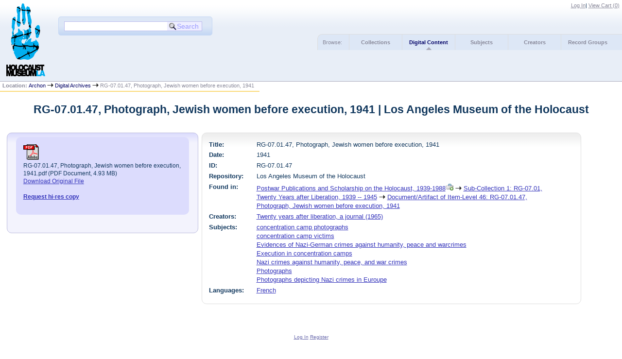

--- FILE ---
content_type: text/html
request_url: http://www.lamoth.info/?p=digitallibrary/digitalcontent&id=1187
body_size: 3770
content:

<!DOCTYPE html PUBLIC "-//W3C//DTD XHTML 1.0 Strict//EN" "http://www.w3.org/TR/xhtml1/DTD/xhtml1-strict.dtd">
<html xmlns="http://www.w3.org/1999/xhtml" xml:lang="en" lang="en">
   <head>
      <meta http-equiv="Content-Type" content="text/html; charset=UTF-8" />
      <title>RG-07.01.47, Photograph, Jewish women before execution, 1941 | Los Angeles Museum of the Holocaust</title>
      <link rel="stylesheet" type="text/css" href="themes/lamoth/style.css" />
      <link rel="stylesheet" type="text/css" href="themes/lamoth/js/cluetip/jquery.cluetip.css" />
      <link rel="stylesheet" type="text/css" href="themes/lamoth/js/jgrowl/jquery.jgrowl.css" />

      <link rel="icon" type="image/ico" href="themes/lamoth/images/archon.ico"/>
      <!--[if lte IE 7]>
        <link rel="stylesheet" type="text/css" href="themes/lamoth/ie.css" />
        <link rel="stylesheet" type="text/css" href="themes/themes/lamoth/js/cluetip/jquery.cluetip.ie.css" />
      <![endif]-->
      <script type='text/javascript' src='packages/core/js/jquery.min.js'></script>      <script type='text/javascript' src='packages/core/js/jquery-ui.custom.min.js'></script>      <script type='text/javascript' src='packages/core/js/jquery-expander.js'></script>      <script type="text/javascript" src="themes/lamoth/js/jquery.hoverIntent.js"></script>
      <script type="text/javascript" src="themes/lamoth/js/cluetip/jquery.cluetip.js"></script>
      <script type="text/javascript" src="themes/lamoth/js/jquery.scrollTo-min.js"></script>
      <script type='text/javascript' src='packages/core/js/jquery.jgrowl.min.js'></script>      <script type='text/javascript' src='packages/core/js/archon.js'></script><script type='text/javascript' src='packages/digitallibrary/js/archon.js'></script>
      <script type="text/javascript">
         /* <![CDATA[ */
         imagePath = 'themes/lamoth/images';
         $(document).ready(function() {
            $('div.listitem:nth-child(even)').addClass('evenlistitem');
            $('div.listitem:last-child').addClass('lastlistitem');
            $('#locationtable tr:nth-child(odd)').addClass('oddtablerow');
            $('.expandable').expander({
               slicePoint:       600,              // make expandable if over this x chars
               widow:            100,              // do not make expandable unless total length > slicePoint + widow
               expandText:         '[read more]',  //text to use for expand link
               expandEffect:     'fadeIn',         // or slideDown
               expandSpeed:      700,              // in milliseconds
               collapseTimer:    0,                // milliseconds before auto collapse; default is 0 (don't re-collape)
               userCollapseText: '[collapse]'      // text for collaspe link
            });
         });

         function js_highlighttoplink(selectedSpan)
         {
            $('.currentBrowseLink').toggleClass('browseLink').toggleClass('currentBrowseLink');
            $(selectedSpan).toggleClass('currentBrowseLink');
            $(selectedSpan).effect('highlight', {}, 300);
         }

         $(document).ready(function() {externalLinks();});
         $(window).unload(function() {});
         /* ]]> */
      </script>
         </head>
   <body>
      <script type="text/javascript">
  var _gaq = _gaq || [];
  _gaq.push(['_setAccount', 'UA-100962455-1']);
  _gaq.push(['_trackPageview']);
  (function() {
    var ga = document.createElement('script'); ga.type = 'text/javascript'; ga.async = true;
    ga.src = ('https:' == document.location.protocol ? 'https://ssl' : 'http://www') + '.google-analytics.com/ga.js';
    var s = document.getElementsByTagName('script')[0]; s.parentNode.insertBefore(ga, s);
  })();
</script>
             <div id="top">

         <div id="logosearchwrapper">
            <div id="logo"><a href="index.php" ><img src="themes/lamoth/images/logo.png" alt="logo" /></a> </div>
            <div id="searchblock">
               <form action="index.php" accept-charset="UTF-8" method="get" onsubmit="if(!this.q.value) { alert('Please enter search terms.'); return false; } else { return true; }">
                  <div>
                     <input type="hidden" name="p" value="core/search" />
                     <input type="text" size="25" title="search" maxlength="150" name="q" id="qfa" value="" tabindex="100" />
                     <input type="submit" value="Search" tabindex="300" class='button' title="Search" />
                                       </div>
               </form>
            </div>
         </div>


         <div id="researchblock">
            <a href='#' onclick='$(window).scrollTo("#archoninfo"); if($("#userlogin").is(":visible")) $("#loginlink").html("Log In"); else $("#loginlink").html("Hide"); $("#userlogin").slideToggle("normal"); $("#ArchonLoginField").focus(); return false;'>Log In</a><span id='viewcartlink' class='' >| <a href='?p=collections/research&amp;f=cart&amp;referer=www.lamoth.info%2F%3Fp%3Ddigitallibrary%2Fdigitalcontent%26id%3D1187'>View Cart (<span id='cartcount'>0</span>)</a></span>                  </div>


                              <div id="browsebyblock">
                        <span id="browsebyspan">
                           Browse:
                        </span>
                        <span class="browseLink">
                           <a href="?p=collections/collections" onclick="js_highlighttoplink(this.parentNode); return true;">Collections</a>
                        </span>
                        <span class="currentBrowseLink">
                           <a href="?p=digitallibrary/digitallibrary" onclick="js_highlighttoplink(this.parentNode); return true;">Digital Content</a>
                        </span>
                        <span class="browseLink">
                           <a href="?p=subjects/subjects" onclick="js_highlighttoplink(this.parentNode); return true;">Subjects</a>
                        </span>
                        <span class="browseLink">
                           <a href="?p=creators/creators" onclick="js_highlighttoplink(this.parentNode); return true;">Creators</a>
                        </span>
                        <span class="browseLink">
                           <a href="?p=collections/classifications" onclick="js_highlighttoplink(this.parentNode); return true;">Record Groups</a>
                        </span>
                     </div>
                  </div>
                  <div id="breadcrumbblock"><span class='bold'>Location: </span><a href='index.php'>Archon</a> <img src='themes/lamoth/images/arrowright.gif' alt='right-pointing arrow' /> <a href='?p=digitallibrary/digitallibrary'>Digital Archives</a> <img src='themes/lamoth/images/arrowright.gif' alt='right-pointing arrow' /> RG-07.01.47, Photograph, Jewish women before execution, 1941</div>
      <div id="breadcrumbclearblock">.</div>
      <script type="text/javascript">
         /* <![CDATA[ */
         if ($.browser.msie && parseInt($.browser.version, 10) <= 8){
            $.getScript('packages/core/js/jquery.corner.js', function(){                                                              
               $("#searchblock").corner("5px");
               $("#browsebyblock").corner("tl 10px");
                         
               $(function(){
                  $(".bground").corner("20px");
                  $(".mdround").corner("10px");
                  $(".smround").corner("5px");
                  $("#dlsearchblock").corner("bottom 10px");
               });
            });
         }
         /* ]]> */
      </script>
      <div id="main">
<h1 id='titleheader'>RG-07.01.47, Photograph, Jewish women before execution, 1941 | Los Angeles Museum of the Holocaust</h1>
<div id='digcontentwrapper'><div id='digcontentfiles' class='mdround'>
<div class='digcontenttitlebox mdround'><img src='themes/lamoth/images/pdficon_large.gif' alt='PDF icon' /><br/><span class='digcontentfiletitle'>RG-07.01.47, Photograph, Jewish women before execution, 1941.pdf (PDF Document, 4.93 MB)<br/><a href='?p=digitallibrary/getfile&amp;id=1152' >Download Original File</a><br/></span><br/><span class='digcontentrequest'><a href='?p=digitallibrary/request&amp;id=1187&amp;fileid=1152&amp;referer=www.lamoth.info%2F%3Fp%3Ddigitallibrary%2Fdigitalcontent%26id%3D1187'>Request hi-res copy</a></span><br/><br/></div></div>
<div id='digcontentmetadata' class='mdround'>

   <div class='digcontentlabel'>Title:</div>
   <div class='digcontentdata'>RG-07.01.47, Photograph, Jewish women before execution, 1941</div>
   <div class='digcontentlabel'>Date:</div>
   <div class='digcontentdata'>1941</div>
   <div class='digcontentlabel'>ID:</div>
   <div class='digcontentdata'>RG-07.01.47</div>
   <div class='digcontentlabel'>Repository:</div>
   <div class='digcontentdata'>Los Angeles Museum of the Holocaust</div>

   <div class='digcontentlabel'>Found in:</div>
   <div class='digcontentdata'> <a href='?p=collections/controlcard&amp;id=7'> Postwar Publications and Scholarship on the Holocaust, 1939-1988</a><a id='cid7' class='research_add' onclick='triggerResearchCartEvent(this, {collectionid:7,collectioncontentid:0}); return false;' href='#'><img class='cart' src='themes/lamoth/images/addtocart.gif' title='Add to your cart.' alt='Add to your cart.'/></a> <img src='themes/lamoth/images/arrowright.gif' alt='right-pointing arrow' /> <a href='?p=collections/findingaid&amp;id=7&amp;rootcontentid=1028#id1129'>Sub-Collection 1: RG-07.01, Twenty Years after Liberation, 1939 -- 1945</a> <img src='themes/lamoth/images/arrowright.gif' alt='right-pointing arrow' /> <a href='?p=collections/findingaid&amp;id=7&amp;rootcontentid=1028#id1129'>Document/Artifact of Item-Level 46: RG-07.01.47, Photograph, Jewish women before execution, 1941</a></div>
   <div class='digcontentlabel'>Creators:</div>
   <div class='digcontentdata'><a href='?p=creators/creator&amp;id=141'>Twenty years after liberation, a journal (1965)</a></div>
   <div class='digcontentlabel'>Subjects:</div>
   <div class='digcontentdata'><a href='?p=subjects/subjects&amp;id=563'>concentration camp photographs</a><br/><a href='?p=subjects/subjects&amp;id=1663'>concentration camp victims</a><br/><a href='?p=subjects/subjects&amp;id=1168'>Evidences of Nazi-German crimes against humanity, peace and warcrimes</a><br/><a href='?p=subjects/subjects&amp;id=222'>Execution in concentration camps</a><br/><a href='?p=subjects/subjects&amp;id=679'>Nazi crimes against humanity, peace, and war crimes</a><br/><a href='?p=subjects/subjects&amp;id=973'>Photographs</a><br/><a href='?p=subjects/subjects&amp;id=639'>Photographs depicting Nazi crimes in Euroupe</a></div>
   <div class='digcontentlabel'>Languages:</div>
   <div class='digcontentdata'><a href='?p=core/search&amp;languageid=2099'>French</a></div>
</div></div>
</div>
<div id="bottom">
   <br/>
   <hr id="footerhr" />
   <div id="userbox" class="smround">
      
      <div id="userlogincontrols">
         <a id="loginlink" href="index.php?p=admin/core/login&amp;go=" onclick="if($('#userlogin').is(':visible')) {this.innerHTML = 'Log In';} else {this.innerHTML = 'Hide';} $('#userlogin').slideToggle('normal'); return false;">Log In</a>
         <a href="?p=core/register">Register</a>
      </div>
      <div id="userlogin" style="display:none">&nbsp;
         <form action="/?p=digitallibrary/digitalcontent&amp;id=1187" accept-charset="UTF-8" method="post">
            <div class='loginpair'>
               <div class='loginlabel'><label for="ArchonLoginField">Login:</label></div>
               <div class='logininput'><input id="ArchonLoginField" type="text" name="ArchonLogin" size="20" tabindex="400" /></div>
            </div>
            <div class='loginpair'>
               <div class='loginlabel'><label for="ArchonPasswordField">Password:</label></div>
               <div class='logininput'><input id="ArchonPasswordField" type="password" name="ArchonPassword" size="20" tabindex="500" /></div>
            </div>
            <div id='loginsubmit'>
               <input type="submit" value="Log in" class="button" tabindex="700" />&nbsp;&nbsp;<label for="RememberMeField"><input id="RememberMeField" type="checkbox" name="RememberMe" value="1" tabindex="600" />Remember me?</label>
            </div>
         </form>
      </div>
            </div>
   <div id='contactcontainer'><div id='repositorylink'><a href='http://www.lamoth.org'>Los Angeles Museum of the Holocaust</a></div>
</div></div>
<div id="archoninfo">
   Page Generated in: 0.089 seconds (using 206 queries).<br/>

         Using 7.11MB of memory. (Peak of 7.36MB.)<br/>
            <br/>
   Powered by <a href='http://www.archon.org/'>Archon</a> Version 3.21 rev-3<br/>
      Copyright ©2017 <a href="http://www.uiuc.edu/" rel="external">The University of Illinois at Urbana-Champaign</a>   <br/>
      

</div>
</body>
</html>
   